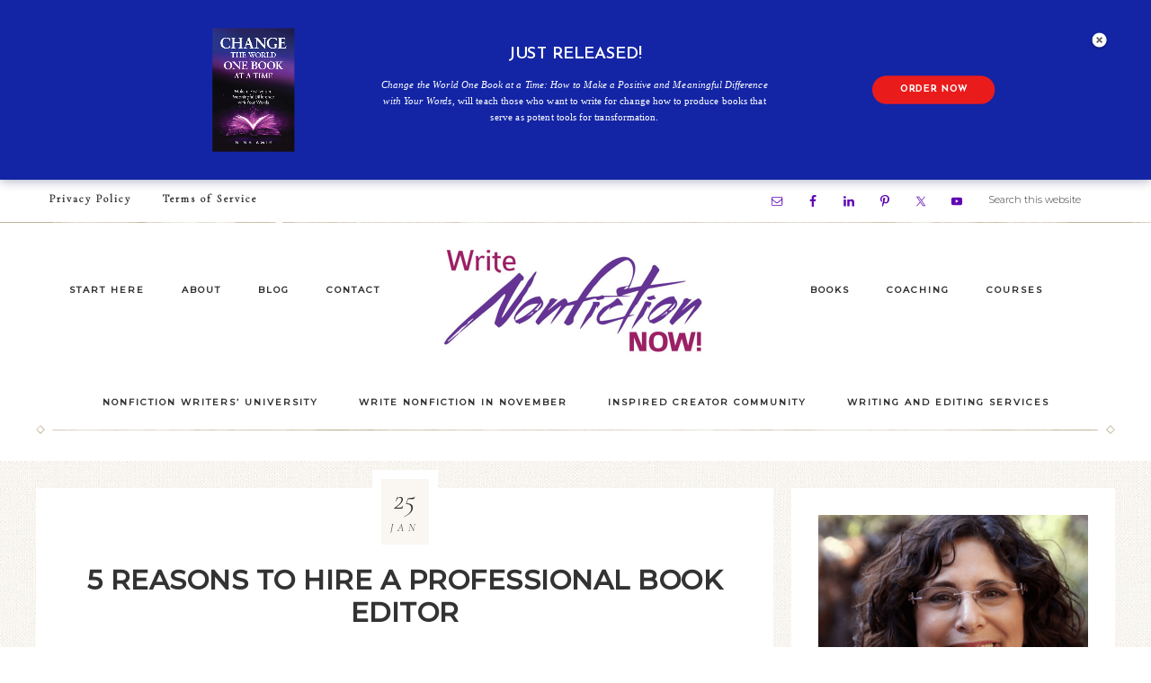

--- FILE ---
content_type: application/javascript
request_url: https://writenonfictionnow.com/wp-content/themes/restored316-refined-pro/js/fadeup.js?ver=1.0.0
body_size: 312
content:
(function( $ ) {

	$( document ).ready( function() {

		// Make sure JS is enabled.
		$( 'body' ).addClass( 'js' );

		// Run 0.25 seconds after document ready for any instances viewable on load.
		setTimeout( function() {
			animateObject();
		}, 250 );

	});

	$( window ).scroll( function() {

		// Run on scroll.
		animateObject();

	});

	function animateObject() {

		// Define your object via class.
		var object = $( '.fadeup-effect' );

		// Loop through each object in the array.
		$.each( object, function() {

			var windowHeight = $( window ).height(),
				offset 		 = $( this ).offset().top,
				top			 = offset - $( document ).scrollTop(),
				percent 	 = Math.floor( top / windowHeight * 100 );

			if ( percent < 80 ) {
				$( this ).addClass( 'fadeInUp' );
			}

		});

	}

})( jQuery );


--- FILE ---
content_type: application/javascript
request_url: https://prism.app-us1.com/?a=223541083&u=https%3A%2F%2Fwritenonfictionnow.com%2F5-reasons-hire-professional-book-editor%2F
body_size: 121
content:
window.visitorGlobalObject=window.visitorGlobalObject||window.prismGlobalObject;window.visitorGlobalObject.setVisitorId('455a406e-e668-4e11-a001-21e8d921e8c2', '223541083');window.visitorGlobalObject.setWhitelistedServices('tracking', '223541083');